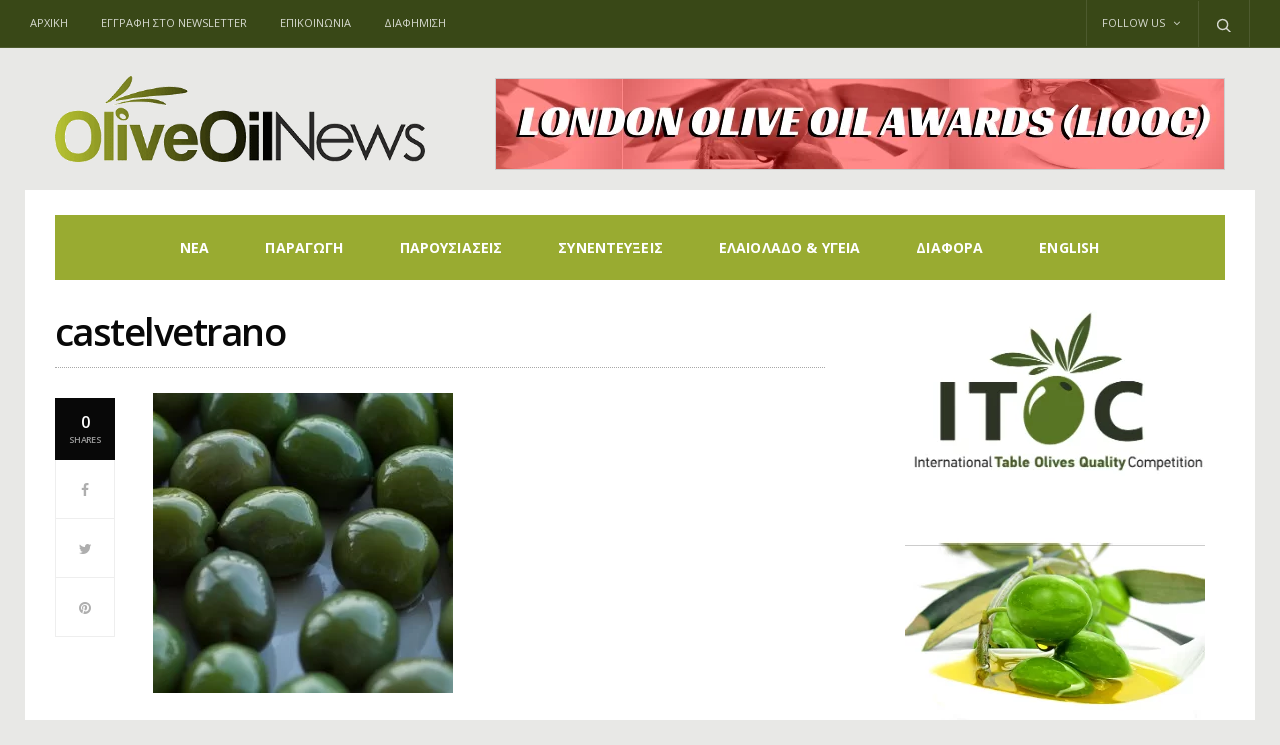

--- FILE ---
content_type: text/html; charset=UTF-8
request_url: https://www.oliveoilnews.gr/5-ways-olive-oil-can-improve-health/castelvetrano/
body_size: 13030
content:
<!doctype html>
<html lang="en-US">
<head>
	<meta charset="UTF-8">
	<meta name="viewport" content="width=device-width, initial-scale=1, maximum-scale=1, user-scalable=1">
	<link rel="profile" href="http://gmpg.org/xfn/11">
	<link rel="pingback" href="https://www.oliveoilnews.gr/xmlrpc.php">
	<link rel="icon" href="https://www.oliveoilnews.gr/wp-content/uploads/2016/09/Untitled-5.png" sizes="32x32" />
<link rel="icon" href="https://www.oliveoilnews.gr/wp-content/uploads/2016/09/Untitled-5.png" sizes="192x192" />
<link rel="apple-touch-icon" href="https://www.oliveoilnews.gr/wp-content/uploads/2016/09/Untitled-5.png" />
<meta name="msapplication-TileImage" content="https://www.oliveoilnews.gr/wp-content/uploads/2016/09/Untitled-5.png" />
	
	
	<meta http-equiv="x-dns-prefetch-control" content="on">
	<link rel="dns-prefetch" href="//fonts.googleapis.com" />
	<link rel="dns-prefetch" href="//fonts.gstatic.com" />
	<link rel="dns-prefetch" href="//0.gravatar.com/" />
	<link rel="dns-prefetch" href="//2.gravatar.com/" />
	<link rel="dns-prefetch" href="//1.gravatar.com/" />
	<meta name='robots' content='index, follow, max-image-preview:large, max-snippet:-1, max-video-preview:-1' />

	<!-- This site is optimized with the Yoast SEO plugin v22.6 - https://yoast.com/wordpress/plugins/seo/ -->
	<title>castelvetrano &#8212; Olive Oil News</title>
	<link rel="canonical" href="https://www.oliveoilnews.gr/5-ways-olive-oil-can-improve-health/castelvetrano/" />
	<meta property="og:locale" content="en_US" />
	<meta property="og:type" content="article" />
	<meta property="og:title" content="castelvetrano &#8212; Olive Oil News" />
	<meta property="og:description" content="with lots of self-portraits embedded" />
	<meta property="og:url" content="https://www.oliveoilnews.gr/5-ways-olive-oil-can-improve-health/castelvetrano/" />
	<meta property="og:site_name" content="Olive Oil News" />
	<meta property="og:image" content="https://www.oliveoilnews.gr/5-ways-olive-oil-can-improve-health/castelvetrano" />
	<meta property="og:image:width" content="1838" />
	<meta property="og:image:height" content="1227" />
	<meta property="og:image:type" content="image/jpeg" />
	<meta name="twitter:card" content="summary_large_image" />
	<script type="application/ld+json" class="yoast-schema-graph">{"@context":"https://schema.org","@graph":[{"@type":"WebPage","@id":"https://www.oliveoilnews.gr/5-ways-olive-oil-can-improve-health/castelvetrano/","url":"https://www.oliveoilnews.gr/5-ways-olive-oil-can-improve-health/castelvetrano/","name":"castelvetrano &#8212; Olive Oil News","isPartOf":{"@id":"https://www.oliveoilnews.gr/#website"},"primaryImageOfPage":{"@id":"https://www.oliveoilnews.gr/5-ways-olive-oil-can-improve-health/castelvetrano/#primaryimage"},"image":{"@id":"https://www.oliveoilnews.gr/5-ways-olive-oil-can-improve-health/castelvetrano/#primaryimage"},"thumbnailUrl":"https://www.oliveoilnews.gr/wp-content/uploads/2016/09/5-ways-olive-oil-can-improve-health.jpg","datePublished":"2016-09-18T13:35:51+00:00","dateModified":"2016-09-18T13:35:51+00:00","breadcrumb":{"@id":"https://www.oliveoilnews.gr/5-ways-olive-oil-can-improve-health/castelvetrano/#breadcrumb"},"inLanguage":"en-US","potentialAction":[{"@type":"ReadAction","target":["https://www.oliveoilnews.gr/5-ways-olive-oil-can-improve-health/castelvetrano/"]}]},{"@type":"ImageObject","inLanguage":"en-US","@id":"https://www.oliveoilnews.gr/5-ways-olive-oil-can-improve-health/castelvetrano/#primaryimage","url":"https://www.oliveoilnews.gr/wp-content/uploads/2016/09/5-ways-olive-oil-can-improve-health.jpg","contentUrl":"https://www.oliveoilnews.gr/wp-content/uploads/2016/09/5-ways-olive-oil-can-improve-health.jpg","width":1838,"height":1227,"caption":"with lots of self-portraits embedded"},{"@type":"BreadcrumbList","@id":"https://www.oliveoilnews.gr/5-ways-olive-oil-can-improve-health/castelvetrano/#breadcrumb","itemListElement":[{"@type":"ListItem","position":1,"name":"Home","item":"https://www.oliveoilnews.gr/"},{"@type":"ListItem","position":2,"name":"5 Ways Olive Oil Can Improve Your Health","item":"https://www.oliveoilnews.gr/5-ways-olive-oil-can-improve-health/"},{"@type":"ListItem","position":3,"name":"castelvetrano"}]},{"@type":"WebSite","@id":"https://www.oliveoilnews.gr/#website","url":"https://www.oliveoilnews.gr/","name":"Olive Oil News","description":"Άλλος ένας ιστότοπος WordPress","publisher":{"@id":"https://www.oliveoilnews.gr/#organization"},"potentialAction":[{"@type":"SearchAction","target":{"@type":"EntryPoint","urlTemplate":"https://www.oliveoilnews.gr/?s={search_term_string}"},"query-input":"required name=search_term_string"}],"inLanguage":"en-US"},{"@type":"Organization","@id":"https://www.oliveoilnews.gr/#organization","name":"Olive Oil News","url":"https://www.oliveoilnews.gr/","logo":{"@type":"ImageObject","inLanguage":"en-US","@id":"https://www.oliveoilnews.gr/#/schema/logo/image/","url":"https://www.oliveoilnews.gr/wp-content/uploads/2016/09/logo-2.png","contentUrl":"https://www.oliveoilnews.gr/wp-content/uploads/2016/09/logo-2.png","width":324,"height":128,"caption":"Olive Oil News"},"image":{"@id":"https://www.oliveoilnews.gr/#/schema/logo/image/"}}]}</script>
	<!-- / Yoast SEO plugin. -->


<link rel='dns-prefetch' href='//cdnjs.cloudflare.com' />
<link rel="alternate" type="application/rss+xml" title="Olive Oil News &raquo; Feed" href="https://www.oliveoilnews.gr/feed/" />
		<meta property="og:title" content="castelvetrano" />
		<meta property="og:type" content="article" />
		<meta property="og:description" content="&lt;p&gt;with lots of self-portraits embedded&lt;/p&gt;
" />
		<meta property="og:image" content="https://www.oliveoilnews.gr/wp-content/uploads/2016/09/5-ways-olive-oil-can-improve-health.jpg" />
		<meta property="og:url" content="https://www.oliveoilnews.gr/5-ways-olive-oil-can-improve-health/castelvetrano/" />
		<script type="text/javascript">
/* <![CDATA[ */
window._wpemojiSettings = {"baseUrl":"https:\/\/s.w.org\/images\/core\/emoji\/15.0.3\/72x72\/","ext":".png","svgUrl":"https:\/\/s.w.org\/images\/core\/emoji\/15.0.3\/svg\/","svgExt":".svg","source":{"concatemoji":"https:\/\/www.oliveoilnews.gr\/wp-includes\/js\/wp-emoji-release.min.js?ver=6.5.7"}};
/*! This file is auto-generated */
!function(i,n){var o,s,e;function c(e){try{var t={supportTests:e,timestamp:(new Date).valueOf()};sessionStorage.setItem(o,JSON.stringify(t))}catch(e){}}function p(e,t,n){e.clearRect(0,0,e.canvas.width,e.canvas.height),e.fillText(t,0,0);var t=new Uint32Array(e.getImageData(0,0,e.canvas.width,e.canvas.height).data),r=(e.clearRect(0,0,e.canvas.width,e.canvas.height),e.fillText(n,0,0),new Uint32Array(e.getImageData(0,0,e.canvas.width,e.canvas.height).data));return t.every(function(e,t){return e===r[t]})}function u(e,t,n){switch(t){case"flag":return n(e,"\ud83c\udff3\ufe0f\u200d\u26a7\ufe0f","\ud83c\udff3\ufe0f\u200b\u26a7\ufe0f")?!1:!n(e,"\ud83c\uddfa\ud83c\uddf3","\ud83c\uddfa\u200b\ud83c\uddf3")&&!n(e,"\ud83c\udff4\udb40\udc67\udb40\udc62\udb40\udc65\udb40\udc6e\udb40\udc67\udb40\udc7f","\ud83c\udff4\u200b\udb40\udc67\u200b\udb40\udc62\u200b\udb40\udc65\u200b\udb40\udc6e\u200b\udb40\udc67\u200b\udb40\udc7f");case"emoji":return!n(e,"\ud83d\udc26\u200d\u2b1b","\ud83d\udc26\u200b\u2b1b")}return!1}function f(e,t,n){var r="undefined"!=typeof WorkerGlobalScope&&self instanceof WorkerGlobalScope?new OffscreenCanvas(300,150):i.createElement("canvas"),a=r.getContext("2d",{willReadFrequently:!0}),o=(a.textBaseline="top",a.font="600 32px Arial",{});return e.forEach(function(e){o[e]=t(a,e,n)}),o}function t(e){var t=i.createElement("script");t.src=e,t.defer=!0,i.head.appendChild(t)}"undefined"!=typeof Promise&&(o="wpEmojiSettingsSupports",s=["flag","emoji"],n.supports={everything:!0,everythingExceptFlag:!0},e=new Promise(function(e){i.addEventListener("DOMContentLoaded",e,{once:!0})}),new Promise(function(t){var n=function(){try{var e=JSON.parse(sessionStorage.getItem(o));if("object"==typeof e&&"number"==typeof e.timestamp&&(new Date).valueOf()<e.timestamp+604800&&"object"==typeof e.supportTests)return e.supportTests}catch(e){}return null}();if(!n){if("undefined"!=typeof Worker&&"undefined"!=typeof OffscreenCanvas&&"undefined"!=typeof URL&&URL.createObjectURL&&"undefined"!=typeof Blob)try{var e="postMessage("+f.toString()+"("+[JSON.stringify(s),u.toString(),p.toString()].join(",")+"));",r=new Blob([e],{type:"text/javascript"}),a=new Worker(URL.createObjectURL(r),{name:"wpTestEmojiSupports"});return void(a.onmessage=function(e){c(n=e.data),a.terminate(),t(n)})}catch(e){}c(n=f(s,u,p))}t(n)}).then(function(e){for(var t in e)n.supports[t]=e[t],n.supports.everything=n.supports.everything&&n.supports[t],"flag"!==t&&(n.supports.everythingExceptFlag=n.supports.everythingExceptFlag&&n.supports[t]);n.supports.everythingExceptFlag=n.supports.everythingExceptFlag&&!n.supports.flag,n.DOMReady=!1,n.readyCallback=function(){n.DOMReady=!0}}).then(function(){return e}).then(function(){var e;n.supports.everything||(n.readyCallback(),(e=n.source||{}).concatemoji?t(e.concatemoji):e.wpemoji&&e.twemoji&&(t(e.twemoji),t(e.wpemoji)))}))}((window,document),window._wpemojiSettings);
/* ]]> */
</script>
<style id='wp-emoji-styles-inline-css' type='text/css'>

	img.wp-smiley, img.emoji {
		display: inline !important;
		border: none !important;
		box-shadow: none !important;
		height: 1em !important;
		width: 1em !important;
		margin: 0 0.07em !important;
		vertical-align: -0.1em !important;
		background: none !important;
		padding: 0 !important;
	}
</style>
<link rel='stylesheet' id='foundation-css' href='https://www.oliveoilnews.gr/wp-content/themes/oliveoilnews/assets/css/foundation.min.css' type='text/css' media='all' />
<link rel='stylesheet' id='fa-css' href='https://www.oliveoilnews.gr/wp-content/themes/oliveoilnews/assets/css/font-awesome.min.css' type='text/css' media='all' />
<link rel='stylesheet' id='thb-app-css' href='https://www.oliveoilnews.gr/wp-content/themes/oliveoilnews/assets/css/app.css' type='text/css' media='all' />
<link rel='stylesheet' id='style-css' href='https://www.oliveoilnews.gr/wp-content/themes/oliveoilnews/style.css' type='text/css' media='all' />
<!--[if lt IE 9]>
<script type="text/javascript" src="https://cdnjs.cloudflare.com/ajax/libs/html5shiv/3.7.3/html5shiv.min.js" id="html5-shiv-js"></script>
<![endif]-->
<script type="text/javascript" src="https://www.oliveoilnews.gr/wp-includes/js/jquery/jquery.min.js?ver=3.7.1" id="jquery-core-js"></script>
<script type="text/javascript" src="https://www.oliveoilnews.gr/wp-includes/js/jquery/jquery-migrate.min.js?ver=3.4.1" id="jquery-migrate-js"></script>
<script></script><link rel="https://api.w.org/" href="https://www.oliveoilnews.gr/wp-json/" /><link rel="alternate" type="application/json" href="https://www.oliveoilnews.gr/wp-json/wp/v2/media/775" /><link rel="EditURI" type="application/rsd+xml" title="RSD" href="https://www.oliveoilnews.gr/xmlrpc.php?rsd" />
<meta name="generator" content="WordPress 6.5.7" />
<link rel='shortlink' href='https://www.oliveoilnews.gr/?p=775' />
<link rel="alternate" type="application/json+oembed" href="https://www.oliveoilnews.gr/wp-json/oembed/1.0/embed?url=https%3A%2F%2Fwww.oliveoilnews.gr%2F5-ways-olive-oil-can-improve-health%2Fcastelvetrano%2F" />
<link rel="alternate" type="text/xml+oembed" href="https://www.oliveoilnews.gr/wp-json/oembed/1.0/embed?url=https%3A%2F%2Fwww.oliveoilnews.gr%2F5-ways-olive-oil-can-improve-health%2Fcastelvetrano%2F&#038;format=xml" />
		<script>
			( function() {
				window.onpageshow = function( event ) {
					// Defined window.wpforms means that a form exists on a page.
					// If so and back/forward button has been clicked,
					// force reload a page to prevent the submit button state stuck.
					if ( typeof window.wpforms !== 'undefined' && event.persisted ) {
						window.location.reload();
					}
				};
			}() );
		</script>
		<link href='https://fonts.googleapis.com/css?family=Open+Sans:200,300,400,500,600,700&subset=latin,latin-ext,greek,greek-ext' rel='stylesheet' type='text/css'><style id='thb-selection' type='text/css'>body { font-family:'Open Sans';color:;}.post .post-content p{font-family:'Open Sans';color:#3a3a3a;font-style:normal;font-variant:normal;font-weight:normal;font-size:16px;}.titlefont, body, h1, h2, h3, h4, h5, h6, blockquote, .subheader, .post-review ul li, .post-review .comment_section p:before, .post-review .post_comment, .subcategory_container ul li a {font-family:'Open Sans';}.subheader {background-color:#394817 !important;}.subheader.dark ul > li .sub-menu,.subheader.light ul > li .sub-menu {background:#3e4e19;}@media only screen and (min-width:48.063em) {.header {}}.header {background-color:#e8e8e6 !important;}@media only screen and (min-width:64.063em) {.header .logo .logoimg {max-height:128px;}}a:hover, .menu-holder ul li.menu-item-mega-parent .thb_mega_menu_holder .thb_mega_menu li.active a,.menu-holder ul li.sfHover > a, .subcategory_container .thb-sibling-categories li a:hover,label small, .more-link, .comment-respond .comment-reply-title small a, .btn.accent, .button.accent, input[type=submit].accent, .btn.accent-transparent, .button.accent-transparent, input[type=submit].accent-transparent, .category_title.search span, .video_playlist .video_play.video-active .post-title h6 {color:#899d14;}ul.point-list li:before, ol.point-list li:before, .post .article-tags .tags-title, .post.post-overlay .post-gallery .counts,.post-review ul li .progress span, .post-review .average, .category-title.style1 .category-header, .widget.widget_topreviews .style1 li .progress, .btn.black:hover, .button.black:hover, input[type=submit].black:hover, .btn.white:hover, .button.white:hover, input[type=submit].white:hover, .btn.accent-transparent:hover, .button.accent-transparent:hover, input[type=submit].accent-transparent:hover, #scroll_totop:hover {background-color:#899d14;}.menu-holder ul li.menu-item-mega-parent .thb_mega_menu_holder, .btn.black:hover, .button.black:hover, input[type=submit].black:hover, .btn.accent, .button.accent, input[type=submit].accent, .btn.white:hover, .button.white:hover, input[type=submit].white:hover, .btn.accent-transparent, .button.accent-transparent, input[type=submit].accent-transparent {border-color:#899d14;}.post .article-tags .tags-title:after {border-left-color:#899d14;}.circle_rating .circle_perc {stroke:#899d14;}.header .quick_search.active .quick_search_icon {fill:#899d14;}.post .post-content p a {border-color:#ceec1e;-moz-box-shadow:inset 0 -5px 0 #ceec1e;-webkit-box-shadow:inset 0 -5px 0 #ceec1e;box-shadow:inset 0 -5px 0 #ceec1e;}.post .post-content p a:hover {background:#ceec1e;}.widget > strong {color:#899d14;border-color:#899d14;}.menu-holder ul.sf-menu > li > a {font-family:'Open Sans';font-weight:400;font-size:14px;letter-spacing:0.05em !important;}.menu-holder ul li .sub-menu li a,.menu-holder ul li.menu-item-mega-parent .thb_mega_menu_holder .thb_mega_menu li > a {font-family:'Open Sans';font-style:normal;font-size:16px;}.mobile-menu li a {font-family:'Open Sans';color:#3a3a3a;font-style:normal;font-size:16px;}.mobile-menu .sub-menu li a {font-family:'Open Sans';color:#3a3a3a;font-style:normal;font-size:16px;}.widget:not(.widget_singlead) {background-color:#f2f2f2 !important;}[role="main"] .widget.widget_categoryslider .slick-nav {background-color:#f2f2f2 !important;}#footer {background-color:#394817 !important;}#footer .widget.widget_categoryslider .slick-nav {background-color:#394817 !important;}#subfooter {background-color:#394817 !important;}@media only screen and (min-width:48.063em) {#subfooter .subfooter-menu-holder .logolink .logoimg {max-height:25px;}}.postid-775 .post-header {background-image:url('https://www.oliveoilnews.gr/wp-content/uploads/2016/09/5-ways-olive-oil-can-improve-health.jpg');-moz-background-size:cover;-o-background-size:cover;-webkit-background-size:cover;background-size:cover;}body {background:#E8E8E6;}.menu-holder.style1 {background:#99AB31;border-bottom:0; margin-top:25px;} .menu-holder ul {display:table; margin:0 auto;}.menu-holder ul li {display:inline-block;padding:20px 13px;}aside.post-bottom-meta, .subheader.fixed .logoimg {display:none;}.post .single_category_title.boxed-link{background:#E5850A;}.menu-holder ul.sf-menu > li > a { font-family:'Open Sans';font-weight:700;font-size:14px;letter-spacing:0.01em !important;color:#fff;}.post-content-container.pages {padding-left:0;}[class^="tag-link"] {display:inline-block;border:1px solid #899D14;color:#000;font-size:10px !important;padding:8px 10px 7px;text-transform:uppercase;margin:0 3px 3px 0;line-height:1;font-weight:600;border-radius:4px;}h4.related-title{background:#99AB31;border-bottom:0; color:#fff; padding:16px 12px 7px;} a.mobile-toggle, a.quick_toggle{color:#000!important;}ul.wp-tag-cloud li a {background:#000; color:#fff; padding:4px 9px; border-radius:2px; margin-bottom:5px;}ul.wp-tag-cloud li {margin:3px;}ul.wp-tag-cloud li a:hover {background:#899D14; color:#fff;}@media only screen and (min-width:768px) and (max-width:1241px) {.menu-holder ul li {display:inline-block;padding:20px 6px;}.menu-holder ul.sf-menu > li > a {font-size:12px;letter-spacing:-0.01em !important;}}@media only screen and(max-width:1025px) {svg.quick_search_icon path {fill:#000 !important;}}@media only screen and (min-width:48.063em) {.post.post-overlay.max-height { max-height:800px!important;}}#about2-video .about2-video-container {min-height:535px;width:300px;padding-bottom:20px;position:relative;overflow:hidden;cursor:pointer;}#about2-video video {width:100%;background-size:cover;position:absolute;top:0;left:0;}</style><meta name="generator" content="Powered by WPBakery Page Builder - drag and drop page builder for WordPress."/>
<!-- Google tag (gtag.js) -->
<script async src="https://www.googletagmanager.com/gtag/js?id=G-E7WMHC6TB5"></script>
<script>
  window.dataLayer = window.dataLayer || [];
  function gtag(){dataLayer.push(arguments);}
  gtag('js', new Date());

  gtag('config', 'G-E7WMHC6TB5');
</script><link rel="icon" href="https://www.oliveoilnews.gr/wp-content/uploads/2016/09/Untitled-5.png" sizes="32x32" />
<link rel="icon" href="https://www.oliveoilnews.gr/wp-content/uploads/2016/09/Untitled-5.png" sizes="192x192" />
<link rel="apple-touch-icon" href="https://www.oliveoilnews.gr/wp-content/uploads/2016/09/Untitled-5.png" />
<meta name="msapplication-TileImage" content="https://www.oliveoilnews.gr/wp-content/uploads/2016/09/Untitled-5.png" />
<noscript><style> .wpb_animate_when_almost_visible { opacity: 1; }</style></noscript></head>
<body class="attachment attachment-template-default single single-attachment postid-775 attachmentid-775 attachment-jpeg wpb-js-composer js-comp-ver-7.6 vc_responsive" data-themeurl="https://www.oliveoilnews.gr/wp-content/themes/oliveoilnews">
<div id="wrapper" class="open">
	
	<!-- Start Mobile Menu -->
			<nav id="mobile-menu">
			<div class="custom_scroll" id="menu-scroll">
				<div>
										  <ul id="menu-navigation" class="mobile-menu"><li id="menu-item-390" class=" menu-item menu-item-type-taxonomy menu-item-object-category menu-item-390 menu-item-category-1"><a href="https://www.oliveoilnews.gr/category/nea/">NEA</a></li>
<li id="menu-item-394" class=" menu-item menu-item-type-taxonomy menu-item-object-category menu-item-394 menu-item-category-254"><a href="https://www.oliveoilnews.gr/category/paragogi/">ΠΑΡΑΓΩΓΗ</a></li>
<li id="menu-item-395" class=" menu-item menu-item-type-taxonomy menu-item-object-category menu-item-395 menu-item-category-255"><a href="https://www.oliveoilnews.gr/category/parousiasis/">ΠΑΡΟΥΣΙΑΣΕΙΣ</a></li>
<li id="menu-item-396" class=" menu-item menu-item-type-taxonomy menu-item-object-category menu-item-396 menu-item-category-256"><a href="https://www.oliveoilnews.gr/category/synentefxis/">ΣΥΝΕΝΤΕΥΞΕΙΣ</a></li>
<li id="menu-item-393" class=" menu-item menu-item-type-taxonomy menu-item-object-category menu-item-393 menu-item-category-258"><a href="https://www.oliveoilnews.gr/category/eleolado-ygia/">ΕΛΑΙΟΛΑΔΟ &#038; ΥΓΕΙΑ</a></li>
<li id="menu-item-391" class=" menu-item menu-item-type-taxonomy menu-item-object-category menu-item-391 menu-item-category-257"><a href="https://www.oliveoilnews.gr/category/diafora/">ΔΙΑΦΟΡΑ</a></li>
<li id="menu-item-392" class=" menu-item menu-item-type-taxonomy menu-item-object-category menu-item-392 menu-item-category-253"><a href="https://www.oliveoilnews.gr/category/english/">ENGLISH</a></li>
</ul>										<div class="social-links">
								<a href="https://www.facebook.com/groups/1734874846763121/?fref=nf" class="facebook icon-1x" target="_blank"><i class="fa fa-facebook"></i></a>
				<a href="https://twitter.com/OliveOil_News" class="twitter icon-1x" target="_blank"><i class="fa fa-twitter"></i></a>
			<a href="https://www.linkedin.com/company/olive-oil-news-gr?trk=biz-companies-cym" class="linkedin icon-1x" target="_blank"><i class="fa fa-linkedin"></i></a>
										<a href="https://www.youtube.com/user/Eleotechnia" class="youtube icon-1x" target="_blank"><i class="fa fa-youtube"></i></a>
										</div>
					<div class="menu-footer">
											</div>
				</div>
			</div>
		</nav>
		<!-- End Mobile Menu -->
	
	<!-- Start Content Container -->
	<section id="content-container">
		<!-- Start Content Click Capture -->
		<div class="click-capture"></div>
		<!-- End Content Click Capture -->
		<!-- Start Fixed Header -->
<div class="subheader fixed show-for-large-up dark">
			<div class="row full-width-row">
			<div class="medium-8 columns logo">
				<div>
										<a href="https://www.oliveoilnews.gr/" class="logolink">
						<img src="https://www.oliveoilnews.gr/wp-content/uploads/2016/09/logo33.png" class="logoimg" alt="Olive Oil News"/>
					</a>
					<span class="page-title">castelvetrano</span>
				</div>
			</div>
			<div class="medium-4 columns">
				 		<aside class="share-article-vertical hide-on-print ">
		<h6>0<span>Shares</span></h6>

				<a href="http://www.facebook.com/sharer.php?u=https%3A%2F%2Fwww.oliveoilnews.gr%2F5-ways-olive-oil-can-improve-health%2Fcastelvetrano%2F" class="facebook social"><i class="fa fa-facebook"></i><span>0</span></a>
						<a href="https://twitter.com/intent/tweet?text=castelvetrano&url=https%3A%2F%2Fwww.oliveoilnews.gr%2F5-ways-olive-oil-can-improve-health%2Fcastelvetrano%2F&via=anteksiler" class="twitter social "><i class="fa fa-twitter"></i><span>0</span></a>
								<a href="http://pinterest.com/pin/create/link/?url=https://www.oliveoilnews.gr/5-ways-olive-oil-can-improve-health/castelvetrano/&amp;media=https://www.oliveoilnews.gr/wp-content/uploads/2016/09/5-ways-olive-oil-can-improve-health.jpg" class="pinterest social" nopin="nopin" data-pin-no-hover="true"><i class="fa fa-pinterest"></i><span>0</span></a>
			</aside>
				</div>
		</div>
	</div>
<!-- End Fixed Header -->
<!-- Start Sub Header -->
<div class="subheader show-for-large-up dark ">
	<div class="row full-width-row">
		<div class="small-12 medium-6 large-7 columns">
			<nav class="subheader-menu">
				<ul id="menu-top-menu" class="sf-menu"><li id="menu-item-384" class="menu-item menu-item-type-post_type menu-item-object-page menu-item-home menu-item-384"><a href="https://www.oliveoilnews.gr/">ΑΡΧΙΚΗ</a></li>
<li id="menu-item-383" class="menu-item menu-item-type-post_type menu-item-object-page menu-item-383"><a href="https://www.oliveoilnews.gr/newsletter/">ΕΓΓΡΑΦΗ ΣΤΟ NEWSLETTER</a></li>
<li id="menu-item-382" class="menu-item menu-item-type-post_type menu-item-object-page menu-item-382"><a href="https://www.oliveoilnews.gr/epikinonia/">EΠΙΚΟΙΝΩΝΙΑ</a></li>
<li id="menu-item-381" class="menu-item menu-item-type-post_type menu-item-object-page menu-item-381"><a href="https://www.oliveoilnews.gr/diafimisi/">ΔΙΑΦΗΜΙΣΗ</a></li>
</ul>			</nav>
		</div>
		<div class="small-12 medium-6 large-5 columns text-right">
			<ul class="sf-menu right-menu">
					<li class="menu-item-has-children">
		<a href="#">Follow Us <i class="fa fa-angle-down"></i></a>
		<ul class="sub-menu">
						<li><a href="https://www.facebook.com/groups/1734874846763121/?fref=nf" class="facebook icon-1x" target="_blank"><i class="fa fa-facebook"></i> Facebook</a></li>
												<li><a href="https://twitter.com/OliveOil_News" class="twitter icon-1x" target="_blank"><i class="fa fa-twitter"></i> Twitter</a></li>
									<li><a href="https://www.linkedin.com/company/olive-oil-news-gr?trk=biz-companies-cym" class="linkedin icon-1x" target="_blank"><i class="fa fa-linkedin"></i> Linkedin</a></li>
																														<li><a href="https://www.youtube.com/user/Eleotechnia" class="youtube icon-1x" target="_blank"><i class="fa fa-youtube"></i> Youtube</a></li>
														</ul>
	</li>
									<li>	<div class="quick_search">
		<a href="#" class="quick_toggle"></a>
		<svg version="1.1" class="quick_search_icon" xmlns="http://www.w3.org/2000/svg" xmlns:xlink="http://www.w3.org/1999/xlink" x="0px" y="0px" width="20px" height="20px" viewBox="0 -1 20 18" xml:space="preserve">
			<path d="M18.96,16.896l-4.973-4.926c1.02-1.255,1.633-2.846,1.633-4.578c0-4.035-3.312-7.317-7.385-7.317S0.849,3.358,0.849,7.393
				c0,4.033,3.313,7.316,7.386,7.316c1.66,0,3.188-0.552,4.422-1.471l4.998,4.95c0.181,0.179,0.416,0.268,0.652,0.268
				c0.235,0,0.472-0.089,0.652-0.268C19.32,17.832,19.32,17.253,18.96,16.896z M2.693,7.393c0-3.027,2.485-5.489,5.542-5.489
				c3.054,0,5.541,2.462,5.541,5.489c0,3.026-2.486,5.489-5.541,5.489C5.179,12.882,2.693,10.419,2.693,7.393z"/>
		</svg>
		<!-- Start SearchForm -->
<form method="get" class="searchform" role="search" action="https://www.oliveoilnews.gr/">
    <fieldset>
    	<input name="s" type="text" placeholder="Search" class="s">
    	<input type="submit" value="Search">
    </fieldset>
</form>
<!-- End SearchForm -->	</div>

</li>			</ul>
		</div>
	</div>
</div>
<!-- End Sub Header -->
<!-- Start Header -->
<header class="header style1  dark" role="banner">
	<div class="row">
		<div class="small-2 columns text-left mobile-icon-holder">
			<div>
				<a href="#" data-target="open-menu" class="mobile-toggle"><i class="fa fa-bars"></i></a>
			</div>
		</div>
		<div class="small-8 large-4 columns logo">
			<div>
								<a href="https://www.oliveoilnews.gr/" class="logolink">
					<img src="https://www.oliveoilnews.gr/wp-content/uploads/2016/09/LOGO5.png" class="logoimg" alt="Olive Oil News"/>
				</a>
			</div>
		</div>
		<div class="large-8 columns thb-a">
			<a href="http://www.londonoliveoil.com/" target="_blank"><img src="https://www.oliveoilnews.gr/wp-content/uploads/2020/03/Olive-Oil-News_7.png" style="border:1px solid #ccc; margin-top:10px;"/></a>		</div>
		<div class="small-2 columns text-right mobile-share-holder">
			<div>
				<div class="quick_search">
		<a href="#" class="quick_toggle"></a>
		<svg version="1.1" class="quick_search_icon" xmlns="http://www.w3.org/2000/svg" xmlns:xlink="http://www.w3.org/1999/xlink" x="0px" y="0px" width="20px" height="20px" viewBox="0 -1 20 18" xml:space="preserve">
			<path d="M18.96,16.896l-4.973-4.926c1.02-1.255,1.633-2.846,1.633-4.578c0-4.035-3.312-7.317-7.385-7.317S0.849,3.358,0.849,7.393
				c0,4.033,3.313,7.316,7.386,7.316c1.66,0,3.188-0.552,4.422-1.471l4.998,4.95c0.181,0.179,0.416,0.268,0.652,0.268
				c0.235,0,0.472-0.089,0.652-0.268C19.32,17.832,19.32,17.253,18.96,16.896z M2.693,7.393c0-3.027,2.485-5.489,5.542-5.489
				c3.054,0,5.541,2.462,5.541,5.489c0,3.026-2.486,5.489-5.541,5.489C5.179,12.882,2.693,10.419,2.693,7.393z"/>
		</svg>
		<!-- Start SearchForm -->
<form method="get" class="searchform" role="search" action="https://www.oliveoilnews.gr/">
    <fieldset>
    	<input name="s" type="text" placeholder="Search" class="s">
    	<input type="submit" value="Search">
    </fieldset>
</form>
<!-- End SearchForm -->	</div>

			</div>
		</div>
	</div>
</header>
<!-- End Header -->
<div id="navholder">
	<div class="row">
		<div class="small-12 columns">
			<nav class="menu-holder style1" id="menu_width">
								  <ul id="menu-navigation-1" class="sf-menu style1"><li class="menu-item menu-item-type-taxonomy menu-item-object-category menu-item-390 menu-item-category-1"><a href="https://www.oliveoilnews.gr/category/nea/">NEA</a></li>
<li class="menu-item menu-item-type-taxonomy menu-item-object-category menu-item-394 menu-item-category-254"><a href="https://www.oliveoilnews.gr/category/paragogi/">ΠΑΡΑΓΩΓΗ</a></li>
<li class="menu-item menu-item-type-taxonomy menu-item-object-category menu-item-395 menu-item-category-255"><a href="https://www.oliveoilnews.gr/category/parousiasis/">ΠΑΡΟΥΣΙΑΣΕΙΣ</a></li>
<li class="menu-item menu-item-type-taxonomy menu-item-object-category menu-item-396 menu-item-category-256"><a href="https://www.oliveoilnews.gr/category/synentefxis/">ΣΥΝΕΝΤΕΥΞΕΙΣ</a></li>
<li class="menu-item menu-item-type-taxonomy menu-item-object-category menu-item-393 menu-item-category-258"><a href="https://www.oliveoilnews.gr/category/eleolado-ygia/">ΕΛΑΙΟΛΑΔΟ &#038; ΥΓΕΙΑ</a></li>
<li class="menu-item menu-item-type-taxonomy menu-item-object-category menu-item-391 menu-item-category-257"><a href="https://www.oliveoilnews.gr/category/diafora/">ΔΙΑΦΟΡΑ</a></li>
<li class="menu-item menu-item-type-taxonomy menu-item-object-category menu-item-392 menu-item-category-253"><a href="https://www.oliveoilnews.gr/category/english/">ENGLISH</a></li>
</ul>								
			</nav>
		</div>
	</div>
</div>		
		<div role="main" class=""><div class="row top-padding">
	<div class="small-12 medium-8 columns">
				  <article itemscope itemtype="http://schema.org/Article" class="post blog-post post-775 attachment type-attachment status-inherit hentry" id="post-775" role="article">
		  	<header class="post-title entry-header">
		  				  		<h1 class="entry-title" itemprop="name headline">castelvetrano</h1>		  			<aside class="post-bottom-meta">
					<strong rel="author" itemprop="author"><a href="https://www.oliveoilnews.gr/author/digitalbox/" title="Posts by digitalbox" rel="author">digitalbox</a></strong>
				<time class="time" datetime="2016-09-18T16:35:51+03:00" itemprop="datePublished" content="2016-09-18T16:35:51+03:00">18 September 2016</time>
				<span class="shares"><svg version="1.1" class="share_icon" xmlns="http://www.w3.org/2000/svg" xmlns:xlink="http://www.w3.org/1999/xlink" x="0px" y="0px"
			 width="16.156px" height="9.113px" viewBox="0 0 16.156 9.113" enable-background="new 0 0 16.156 9.113" xml:space="preserve">
				<path d="M10.388,1.813c1.2,0.771,2.867,1.845,3.987,2.57c-1.113,0.777-2.785,1.938-3.984,2.761
					c-0.002-0.234-0.004-0.476-0.005-0.709l-0.005-0.827L9.568,5.458L9.293,5.407C8.837,5.318,8.351,5.272,7.85,5.272
					c-0.915,0-1.912,0.15-2.964,0.446C4.027,5.962,3.136,6.306,2.24,6.74c0.914-1.09,2.095-1.995,3.369-2.576
					c1.039-0.475,2.145-0.739,3.379-0.81l0.453-0.025l0.941-0.053l0.003-0.943C10.387,2.162,10.387,1.986,10.388,1.813 M9.402,0
					c-0.01,0-0.017,2.33-0.017,2.33L8.933,2.355C7.576,2.433,6.346,2.728,5.193,3.254C3.629,3.968,2.19,5.125,1.146,6.509
					C0.558,7.289-0.099,9.006,0.242,9.006c0.033,0,0.076-0.017,0.129-0.052c1.595-1.053,3.248-1.838,4.787-2.273
					C6.124,6.41,7.023,6.273,7.85,6.273c0.438,0,0.856,0.038,1.251,0.115l0.284,0.053c0,0,0.016,2.555,0.037,2.555
					c0.092,0,6.733-4.626,6.733-4.644C16.156,4.336,9.434,0,9.402,0L9.402,0z"/>
		</svg>0</span>
						<span class="comment">
			<a href="https://www.oliveoilnews.gr/5-ways-olive-oil-can-improve-health/castelvetrano/#respond" title="castelvetrano">
				<svg version="1.1" class="comment_icon" xmlns="http://www.w3.org/2000/svg" xmlns:xlink="http://www.w3.org/1999/xlink" x="0px" y="0px"
			 width="12px" height="13px" viewBox="0 0 12 13" enable-background="new 0 0 12 13" xml:space="preserve">
					<path d="M11.531,0H0.424c-0.23,0-0.419,0.183-0.419,0.407L0.002,8.675c0,0.402-0.097,1.17,1,1.17H3.99v2.367
						c0,0.162,0.057,0.393,0.043,0.752c0.063,0.039,0.105,0.039,0.168,0.039c0.105,0,0.21-0.039,0.294-0.123L7.18,9.845h3.975
						c0.231,0,0.798-0.092,0.798-0.791l-0.002-8.647C11.951,0.183,11.761,0,11.531,0z M11.155,9.054H7.18
						c-0.104,0-0.315,0.119-0.399,0.199l-2.16,2.367V9.75c0-0.225,0.02-0.695-0.631-0.695H0.8l0.044-8.241h10.267L11.155,9.054z"/>
			</svg> 0			</a>
		</span>
					</aside>
			  	</header>
		  			  	<div class="share-container">
			  	 		<aside class="share-article-vertical hide-on-print fixed-me hide-for-small">
		<h6>0<span>Shares</span></h6>

				<a href="http://www.facebook.com/sharer.php?u=https%3A%2F%2Fwww.oliveoilnews.gr%2F5-ways-olive-oil-can-improve-health%2Fcastelvetrano%2F" class="facebook social"><i class="fa fa-facebook"></i><span>0</span></a>
						<a href="https://twitter.com/intent/tweet?text=castelvetrano&url=https%3A%2F%2Fwww.oliveoilnews.gr%2F5-ways-olive-oil-can-improve-health%2Fcastelvetrano%2F&via=anteksiler" class="twitter social "><i class="fa fa-twitter"></i><span>0</span></a>
								<a href="http://pinterest.com/pin/create/link/?url=https://www.oliveoilnews.gr/5-ways-olive-oil-can-improve-health/castelvetrano/&amp;media=https://www.oliveoilnews.gr/wp-content/uploads/2016/09/5-ways-olive-oil-can-improve-health.jpg" class="pinterest social" nopin="nopin" data-pin-no-hover="true"><i class="fa fa-pinterest"></i><span>0</span></a>
			</aside>
					  <div class="post-content-container">
						<div class="post-content entry-content cf">
											    	<p class="attachment"><a rel="mfp" href='https://www.oliveoilnews.gr/wp-content/uploads/2016/09/5-ways-olive-oil-can-improve-health.jpg'><img fetchpriority="high" decoding="async" width="300" height="300" src="https://www.oliveoilnews.gr/wp-content/uploads/2016/09/5-ways-olive-oil-can-improve-health-300x300.jpg" class="attachment-medium size-medium" alt="" srcset="https://www.oliveoilnews.gr/wp-content/uploads/2016/09/5-ways-olive-oil-can-improve-health-300x300.jpg 300w, https://www.oliveoilnews.gr/wp-content/uploads/2016/09/5-ways-olive-oil-can-improve-health-150x150.jpg 150w" sizes="(max-width: 300px) 100vw, 300px" /></a></p>
				    	
						</div>
					</div>
				</div>
								
		  </article>
		
	</div>
	<aside class="sidebar small-12 medium-4 columns equal" role="complementary">
	<div class="sidebar_inner ">
		<div id="thb_singlead_widget-7" class="widget cf widget_singlead"><a href="http://www.londonoliveoil.com/book-your-participation-in-london-oliveoil-awards/" target="_blank"><img src="https://www.oliveoilnews.gr/wp-content/uploads/2020/03/Olive-Oil-News_6.png" alt="Εξαγωγές Ελαιολάδου"></a>
<hr/>
<a href="http://www.londonolive.com/book-your-participation/" target="_blank"><img src="https://www.oliveoilnews.gr/wp-content/uploads/2020/03/Olive-Oil-News_5.png" alt=""></a></div><div id="tag_cloud-2" class="widget cf widget_tag_cloud"><strong>TAGS</strong><div class="tagcloud"><ul class='wp-tag-cloud' role='list'>
	<li><a href="https://www.oliveoilnews.gr/tag/olive-oil/" class="tag-cloud-link tag-link-318 tag-link-position-1" style="font-size: 10px;">OLIVE OIL</a></li>
	<li><a href="https://www.oliveoilnews.gr/tag/dakoktonia/" class="tag-cloud-link tag-link-281 tag-link-position-2" style="font-size: 10px;">ΔΑΚΟΚΤΟΝΙΑ</a></li>
	<li><a href="https://www.oliveoilnews.gr/tag/dakos/" class="tag-cloud-link tag-link-336 tag-link-position-3" style="font-size: 10px;">ΔΑΚΟΣ</a></li>
	<li><a href="https://www.oliveoilnews.gr/tag/diethni-vravia/" class="tag-cloud-link tag-link-351 tag-link-position-4" style="font-size: 10px;">ΔΙΕΘΝΗ ΒΡΑΒΕΙΑ</a></li>
	<li><a href="https://www.oliveoilnews.gr/tag/eleokalliergia/" class="tag-cloud-link tag-link-344 tag-link-position-5" style="font-size: 10px;">ΕΛΑΙΟΚΑΛΛΙΕΡΓΕΙΑ</a></li>
	<li><a href="https://www.oliveoilnews.gr/tag/eleokalliergites/" class="tag-cloud-link tag-link-337 tag-link-position-6" style="font-size: 10px;">ΕΛΑΙΟΚΑΛΛΙΕΡΓΗΤΕΣ</a></li>
	<li><a href="https://www.oliveoilnews.gr/tag/eleokarpos/" class="tag-cloud-link tag-link-564 tag-link-position-7" style="font-size: 10px;">ΕΛΑΙΟΚΑΡΠΟΣ</a></li>
	<li><a href="https://www.oliveoilnews.gr/tag/eleokomia/" class="tag-cloud-link tag-link-703 tag-link-position-8" style="font-size: 10px;">ΕΛΑΙΟΚΟΜΙΑ</a></li>
	<li><a href="https://www.oliveoilnews.gr/tag/eleolada/" class="tag-cloud-link tag-link-414 tag-link-position-9" style="font-size: 10px;">ΕΛΑΙΟΛΑΔΑ</a></li>
	<li><a href="https://www.oliveoilnews.gr/tag/eleoparagogi/" class="tag-cloud-link tag-link-598 tag-link-position-10" style="font-size: 10px;">ΕΛΑΙΟΠΑΡΑΓΩΓΟΙ</a></li>
	<li><a href="https://www.oliveoilnews.gr/tag/eleotrivia/" class="tag-cloud-link tag-link-375 tag-link-position-11" style="font-size: 10px;">ΕΛΑΙΟΤΡΙΒΕΙΑ</a></li>
	<li><a href="https://www.oliveoilnews.gr/tag/eleotrivio/" class="tag-cloud-link tag-link-418 tag-link-position-12" style="font-size: 10px;">ΕΛΑΙΟΤΡΙΒΕΙΟ</a></li>
	<li><a href="https://www.oliveoilnews.gr/tag/eleonas/" class="tag-cloud-link tag-link-673 tag-link-position-13" style="font-size: 10px;">ΕΛΑΙΩΝΑΣ</a></li>
	<li><a href="https://www.oliveoilnews.gr/tag/eleones/" class="tag-cloud-link tag-link-345 tag-link-position-14" style="font-size: 10px;">ΕΛΑΙΩΝΕΣ</a></li>
	<li><a href="https://www.oliveoilnews.gr/tag/elia/" class="tag-cloud-link tag-link-435 tag-link-position-15" style="font-size: 10px;">ΕΛΙΑ</a></li>
	<li><a href="https://www.oliveoilnews.gr/tag/elies/" class="tag-cloud-link tag-link-429 tag-link-position-16" style="font-size: 10px;">ΕΛΙΕΣ</a></li>
	<li><a href="https://www.oliveoilnews.gr/tag/ellada/" class="tag-cloud-link tag-link-288 tag-link-position-17" style="font-size: 10px;">ΕΛΛΑΔΑ</a></li>
	<li><a href="https://www.oliveoilnews.gr/tag/elliniko-eleolado/" class="tag-cloud-link tag-link-427 tag-link-position-18" style="font-size: 10px;">ΕΛΛΗΝΙΚΟ ΕΛΑΙΟΛΑΔΟ</a></li>
	<li><a href="https://www.oliveoilnews.gr/tag/exeretiko-partheno-eleolado/" class="tag-cloud-link tag-link-460 tag-link-position-19" style="font-size: 10px;">ΕΞΑΙΡΕΤΙΚΟ ΠΑΡΘΕΝΟ ΕΛΑΙΟΛΑΔΟ</a></li>
	<li><a href="https://www.oliveoilnews.gr/tag/epitrapezia-elia/" class="tag-cloud-link tag-link-618 tag-link-position-20" style="font-size: 10px;">ΕΠΙΤΡΑΠΕΖΙΑ ΕΛΙΑ</a></li>
	<li><a href="https://www.oliveoilnews.gr/tag/epitrapezies-elies/" class="tag-cloud-link tag-link-278 tag-link-position-21" style="font-size: 10px;">ΕΠΙΤΡΑΠΕΖΙΕΣ ΕΛΙΕΣ</a></li>
	<li><a href="https://www.oliveoilnews.gr/tag/erevna/" class="tag-cloud-link tag-link-577 tag-link-position-22" style="font-size: 10px;">ΕΡΕΥΝΑ</a></li>
	<li><a href="https://www.oliveoilnews.gr/tag/efropaiki-enosi/" class="tag-cloud-link tag-link-519 tag-link-position-23" style="font-size: 10px;">ΕΥΡΩΠΑΪΚΗ ΕΝΩΣΗ</a></li>
	<li><a href="https://www.oliveoilnews.gr/tag/efropi/" class="tag-cloud-link tag-link-670 tag-link-position-24" style="font-size: 10px;">ΕΥΡΩΠΗ</a></li>
	<li><a href="https://www.oliveoilnews.gr/tag/ispania/" class="tag-cloud-link tag-link-461 tag-link-position-25" style="font-size: 10px;">ΙΣΠΑΝΙΑ</a></li>
	<li><a href="https://www.oliveoilnews.gr/tag/kenotomia/" class="tag-cloud-link tag-link-425 tag-link-position-26" style="font-size: 10px;">ΚΑΙΝΟΤΟΜΙΑ</a></li>
	<li><a href="https://www.oliveoilnews.gr/tag/kalamata/" class="tag-cloud-link tag-link-322 tag-link-position-27" style="font-size: 10px;">ΚΑΛΑΜΑΤΑ</a></li>
	<li><a href="https://www.oliveoilnews.gr/tag/ladi/" class="tag-cloud-link tag-link-374 tag-link-position-28" style="font-size: 10px;">ΛΑΔΙ</a></li>
	<li><a href="https://www.oliveoilnews.gr/tag/paragogi-eleoladou/" class="tag-cloud-link tag-link-386 tag-link-position-29" style="font-size: 10px;">ΠΑΡΑΓΩΓΗ ΕΛΑΙΟΛΑΔΟΥ</a></li>
	<li><a href="https://www.oliveoilnews.gr/tag/partheno-eleolado/" class="tag-cloud-link tag-link-275 tag-link-position-30" style="font-size: 10px;">ΠΑΡΘΕΝΟ ΕΛΑΙΟΛΑΔΟ</a></li>
	<li><a href="https://www.oliveoilnews.gr/tag/piotita-eleoladou/" class="tag-cloud-link tag-link-527 tag-link-position-31" style="font-size: 10px;">ΠΟΙΟΤΗΤΑ ΕΛΑΙΟΛΑΔΟΥ</a></li>
	<li><a href="https://www.oliveoilnews.gr/tag/sygkomidi/" class="tag-cloud-link tag-link-452 tag-link-position-32" style="font-size: 10px;">ΣΥΓΚΟΜΙΔΗ</a></li>
	<li><a href="https://www.oliveoilnews.gr/tag/syneterismos/" class="tag-cloud-link tag-link-547 tag-link-position-33" style="font-size: 10px;">ΣΥΝΕΤΑΙΡΙΣΜΟΣ</a></li>
	<li><a href="https://www.oliveoilnews.gr/tag/times/" class="tag-cloud-link tag-link-487 tag-link-position-34" style="font-size: 10px;">ΤΙΜΕΣ</a></li>
	<li><a href="https://www.oliveoilnews.gr/tag/times-paragogoy/" class="tag-cloud-link tag-link-814 tag-link-position-35" style="font-size: 10px;">ΤΙΜΕΣ ΠΑΡΑΓΩΓΟΥ</a></li>
	<li><a href="https://www.oliveoilnews.gr/tag/tourkia/" class="tag-cloud-link tag-link-481 tag-link-position-36" style="font-size: 10px;">ΤΟΥΡΚΙΑ</a></li>
	<li><a href="https://www.oliveoilnews.gr/tag/typopiisi/" class="tag-cloud-link tag-link-353 tag-link-position-37" style="font-size: 10px;">ΤΥΠΟΠΟΙΗΣΗ</a></li>
	<li><a href="https://www.oliveoilnews.gr/tag/chalkidiki/" class="tag-cloud-link tag-link-588 tag-link-position-38" style="font-size: 10px;">ΧΑΛΚΙΔΙΚΗ</a></li>
	<li><a href="https://www.oliveoilnews.gr/tag/diatrofi/" class="tag-cloud-link tag-link-268 tag-link-position-39" style="font-size: 10px;">διατροφή</a></li>
	<li><a href="https://www.oliveoilnews.gr/tag/eleolado/" class="tag-cloud-link tag-link-261 tag-link-position-40" style="font-size: 10px;">ελαιόλαδο</a></li>
	<li><a href="https://www.oliveoilnews.gr/tag/exagoges/" class="tag-cloud-link tag-link-263 tag-link-position-41" style="font-size: 10px;">εξαγωγές</a></li>
	<li><a href="https://www.oliveoilnews.gr/tag/italia/" class="tag-cloud-link tag-link-260 tag-link-position-42" style="font-size: 10px;">ιταλία</a></li>
	<li><a href="https://www.oliveoilnews.gr/tag/katanalosi/" class="tag-cloud-link tag-link-264 tag-link-position-43" style="font-size: 10px;">κατανάλωση</a></li>
	<li><a href="https://www.oliveoilnews.gr/tag/kriti/" class="tag-cloud-link tag-link-262 tag-link-position-44" style="font-size: 10px;">κρήτη</a></li>
	<li><a href="https://www.oliveoilnews.gr/tag/paragogi/" class="tag-cloud-link tag-link-271 tag-link-position-45" style="font-size: 10px;">παραγωγοί</a></li>
</ul>
</div>
</div>	</div>
</aside></div>
<div class="row">
	<div class="small-12 columns">
		<!-- Start Related Posts -->
<aside class="related-posts cf hide-on-print">
	<h4 class="related-title">Τελευταία Άρθρα</h4>
	<div class="row">
      <div class="small-6 medium-6 large-3 columns">
    	<article itemscope itemtype="http://schema.org/Article" class="post style1 solo post-2156 type-post status-publish format-standard has-post-thumbnail hentry category-paragogi tag-dokimes tag-xirasia" role="article">
		<figure class="post-gallery">
		<a href="https://www.oliveoilnews.gr/oi-germanoi-amfisvitoyn-tin-poiotita-toy-elaioladoy/" rel="bookmark" title="Οι Γερμανοί αμφισβητούν την ποιότητα του ελαιολάδου">
			<img width="570" height="300" src="https://www.oliveoilnews.gr/wp-content/uploads/2024/04/oi-germanoi-amfisvitoyn-tin-poiotita-toy-elaioladoy-570x300.jpg" class="attachment-goodlife-latest-short size-goodlife-latest-short wp-post-image" alt="" itemprop="image" decoding="async" loading="lazy" />					</a>
	</figure>
		<aside class="post-category"><a href="https://www.oliveoilnews.gr/category/paragogi/" class="single_category_title category-link-254" title="ΠΑΡΑΓΩΓΗ">ΠΑΡΑΓΩΓΗ</a></aside>
	<header class="post-title entry-header">
		<h6 class="entry-title" itemprop="name headline"><a href="https://www.oliveoilnews.gr/oi-germanoi-amfisvitoyn-tin-poiotita-toy-elaioladoy/" title="Οι Γερμανοί αμφισβητούν την ποιότητα του ελαιολάδου">Οι Γερμανοί αμφισβητούν την ποιότητα του ελαιολάδου</a></h6>	</header>
		<aside class="post-bottom-meta">
				<time class="time hide" datetime="2024-04-15T11:28:50+03:00" itemprop="datePublished" content="2024-04-15T11:28:50+03:00">15 April 2024</time>
							</aside>
	</article>    </div>
      <div class="small-6 medium-6 large-3 columns">
    	<article itemscope itemtype="http://schema.org/Article" class="post style1 solo post-2152 type-post status-publish format-standard has-post-thumbnail hentry category-nea tag-elliniko-eleolado tag-metafora-technognosias tag-tmima-geoponias-ellinikoy-mesogeiakoy-panepistimioy" role="article">
		<figure class="post-gallery">
		<a href="https://www.oliveoilnews.gr/to-tmima-geoponias-toy-ellinikoy-mesogeiakoy-panepistimioy-presveytis-gia-to-elliniko-elaiolado-kai-foreas-metaforas-technognosias-stin-kina/" rel="bookmark" title="Το τμήμα Γεωπονίας του Ελληνικού Μεσογειακού Πανεπιστημίου, πρεσβευτής για το ελληνικό ελαιόλαδο και φορέας μεταφοράς τεχνογνωσίας στην Κίνα">
			<img width="570" height="300" src="https://www.oliveoilnews.gr/wp-content/uploads/2017/09/eleonas-fazola-570x300.jpg" class="attachment-goodlife-latest-short size-goodlife-latest-short wp-post-image" alt="" itemprop="image" decoding="async" loading="lazy" />					</a>
	</figure>
		<aside class="post-category"><a href="https://www.oliveoilnews.gr/category/nea/" class="single_category_title category-link-1" title="NEA">NEA</a></aside>
	<header class="post-title entry-header">
		<h6 class="entry-title" itemprop="name headline"><a href="https://www.oliveoilnews.gr/to-tmima-geoponias-toy-ellinikoy-mesogeiakoy-panepistimioy-presveytis-gia-to-elliniko-elaiolado-kai-foreas-metaforas-technognosias-stin-kina/" title="Το τμήμα Γεωπονίας του Ελληνικού Μεσογειακού Πανεπιστημίου, πρεσβευτής για το ελληνικό ελαιόλαδο και φορέας μεταφοράς τεχνογνωσίας στην Κίνα">Το τμήμα Γεωπονίας του Ελληνικού Μεσογειακού Πανεπιστημίου, πρεσβευτής για το ελληνικό ελαιόλαδο και φορέας μεταφοράς τεχνογνωσίας στην Κίνα</a></h6>	</header>
		<aside class="post-bottom-meta">
				<time class="time hide" datetime="2024-04-15T11:23:58+03:00" itemprop="datePublished" content="2024-04-15T11:23:58+03:00">15 April 2024</time>
							</aside>
	</article>    </div>
      <div class="small-6 medium-6 large-3 columns">
    	<article itemscope itemtype="http://schema.org/Article" class="post style1 solo post-2147 type-post status-publish format-standard has-post-thumbnail hentry category-paragogi tag-eleokalliergia tag-orthes-praktikes tag-sygkomidi" role="article">
		<figure class="post-gallery">
		<a href="https://www.oliveoilnews.gr/partheno-elaiolado-kriti-ekpaideytiki-drasi-gia-tin-poiotita-toy-sti-dimotiki-pinakothiki-malevizioy/" rel="bookmark" title="Παρθένο Ελαιόλαδο “Kriti”: Εκπαιδευτική δράση για την ποιότητα του στη Δημοτική Πινακοθήκη Μαλεβιζίου">
			<img width="570" height="300" src="https://www.oliveoilnews.gr/wp-content/uploads/2024/04/partheno-elaiolado-kriti-ekpaideytiki-drasi-gia-tin-poiotita-toy-sti-dimotiki-pinakothiki-malevizioy-570x300.jpg" class="attachment-goodlife-latest-short size-goodlife-latest-short wp-post-image" alt="" itemprop="image" decoding="async" loading="lazy" />					</a>
	</figure>
		<aside class="post-category"><a href="https://www.oliveoilnews.gr/category/paragogi/" class="single_category_title category-link-254" title="ΠΑΡΑΓΩΓΗ">ΠΑΡΑΓΩΓΗ</a></aside>
	<header class="post-title entry-header">
		<h6 class="entry-title" itemprop="name headline"><a href="https://www.oliveoilnews.gr/partheno-elaiolado-kriti-ekpaideytiki-drasi-gia-tin-poiotita-toy-sti-dimotiki-pinakothiki-malevizioy/" title="Παρθένο Ελαιόλαδο “Kriti”: Εκπαιδευτική δράση για την ποιότητα του στη Δημοτική Πινακοθήκη Μαλεβιζίου">Παρθένο Ελαιόλαδο “Kriti”: Εκπαιδευτική δράση για την ποιότητα του στη Δημοτική Πινακοθήκη Μαλεβιζίου</a></h6>	</header>
		<aside class="post-bottom-meta">
				<time class="time hide" datetime="2024-04-15T11:20:52+03:00" itemprop="datePublished" content="2024-04-15T11:20:52+03:00">15 April 2024</time>
							</aside>
	</article>    </div>
      <div class="small-6 medium-6 large-3 columns">
    	<article itemscope itemtype="http://schema.org/Article" class="post style1 solo post-2144 type-post status-publish format-standard has-post-thumbnail hentry category-diafora tag-emporikes-symfonies tag-times" role="article">
		<figure class="post-gallery">
		<a href="https://www.oliveoilnews.gr/ninemia-stin-agora-elaioladoy-kai-sti-lakonia/" rel="bookmark" title="Νηνεμία στην αγορά ελαιολάδου και στη Λακωνία">
			<img width="570" height="300" src="https://www.oliveoilnews.gr/wp-content/uploads/2024/04/ninemia-stin-agora-elaioladoy-kai-sti-lakonia-570x300.jpg" class="attachment-goodlife-latest-short size-goodlife-latest-short wp-post-image" alt="" itemprop="image" decoding="async" loading="lazy" />					</a>
	</figure>
		<aside class="post-category"><a href="https://www.oliveoilnews.gr/category/diafora/" class="single_category_title category-link-257" title="ΔΙΑΦΟΡΑ">ΔΙΑΦΟΡΑ</a></aside>
	<header class="post-title entry-header">
		<h6 class="entry-title" itemprop="name headline"><a href="https://www.oliveoilnews.gr/ninemia-stin-agora-elaioladoy-kai-sti-lakonia/" title="Νηνεμία στην αγορά ελαιολάδου και στη Λακωνία">Νηνεμία στην αγορά ελαιολάδου και στη Λακωνία</a></h6>	</header>
		<aside class="post-bottom-meta">
				<time class="time hide" datetime="2024-04-15T11:15:56+03:00" itemprop="datePublished" content="2024-04-15T11:15:56+03:00">15 April 2024</time>
							</aside>
	</article>    </div>
      <div class="small-6 medium-6 large-3 columns">
    	<article itemscope itemtype="http://schema.org/Article" class="post style1 solo post-2141 type-post status-publish format-standard has-post-thumbnail hentry category-nea tag-ladi tag-mikri-paragogi tag-times" role="article">
		<figure class="post-gallery">
		<a href="https://www.oliveoilnews.gr/i-akriveia-sto-elaiolado-meionei-kai-tis-exagoges-toy/" rel="bookmark" title="Η ακρίβεια στο ελαιόλαδο μειώνει και τις εξαγωγές του">
			<img width="570" height="300" src="https://www.oliveoilnews.gr/wp-content/uploads/2024/04/I-570x300.webp" class="attachment-goodlife-latest-short size-goodlife-latest-short wp-post-image" alt="" itemprop="image" decoding="async" loading="lazy" />					</a>
	</figure>
		<aside class="post-category"><a href="https://www.oliveoilnews.gr/category/nea/" class="single_category_title category-link-1" title="NEA">NEA</a></aside>
	<header class="post-title entry-header">
		<h6 class="entry-title" itemprop="name headline"><a href="https://www.oliveoilnews.gr/i-akriveia-sto-elaiolado-meionei-kai-tis-exagoges-toy/" title="Η ακρίβεια στο ελαιόλαδο μειώνει και τις εξαγωγές του">Η ακρίβεια στο ελαιόλαδο μειώνει και τις εξαγωγές του</a></h6>	</header>
		<aside class="post-bottom-meta">
				<time class="time hide" datetime="2024-04-15T11:11:07+03:00" itemprop="datePublished" content="2024-04-15T11:11:07+03:00">15 April 2024</time>
							</aside>
	</article>    </div>
      <div class="small-6 medium-6 large-3 columns">
    	<article itemscope itemtype="http://schema.org/Article" class="post style1 solo post-2135 type-post status-publish format-standard has-post-thumbnail hentry category-synentefxis tag-lipansi tag-symvoyles-ardeysis" role="article">
		<figure class="post-gallery">
		<a href="https://www.oliveoilnews.gr/to-fimismeno-kritiko-elaiolado-poy-exagetai-pagkosmios-echei-os-symmacho-tin-eyfyi-georgia/" rel="bookmark" title="Το φημισμένο κρητικό ελαιόλαδο που εξάγεται παγκοσμίως έχει ως σύμμαχο την ευφυή γεωργία">
			<img width="570" height="300" src="https://www.oliveoilnews.gr/wp-content/uploads/2024/04/to-fimismeno-kritiko-elaiolado-poy-exagetai-pagkosmios-echei-os-symmacho-tin-eyfyi-georgia-570x300.jpg" class="attachment-goodlife-latest-short size-goodlife-latest-short wp-post-image" alt="" itemprop="image" decoding="async" loading="lazy" />					</a>
	</figure>
		<aside class="post-category"><a href="https://www.oliveoilnews.gr/category/synentefxis/" class="single_category_title category-link-256" title="ΣΥΝΕΝΤΕΥΞΕΙΣ">ΣΥΝΕΝΤΕΥΞΕΙΣ</a></aside>
	<header class="post-title entry-header">
		<h6 class="entry-title" itemprop="name headline"><a href="https://www.oliveoilnews.gr/to-fimismeno-kritiko-elaiolado-poy-exagetai-pagkosmios-echei-os-symmacho-tin-eyfyi-georgia/" title="Το φημισμένο κρητικό ελαιόλαδο που εξάγεται παγκοσμίως έχει ως σύμμαχο την ευφυή γεωργία">Το φημισμένο κρητικό ελαιόλαδο που εξάγεται παγκοσμίως έχει ως σύμμαχο την ευφυή γεωργία</a></h6>	</header>
		<aside class="post-bottom-meta">
				<time class="time hide" datetime="2024-04-15T11:08:17+03:00" itemprop="datePublished" content="2024-04-15T11:08:17+03:00">15 April 2024</time>
							</aside>
	</article>    </div>
      <div class="small-6 medium-6 large-3 columns">
    	<article itemscope itemtype="http://schema.org/Article" class="post style1 solo post-2132 type-post status-publish format-standard has-post-thumbnail hentry category-eleolado-ygia tag-archiki-epexergasia tag-diktyo-synergaton tag-egkatastasis tag-ellada" role="article">
		<figure class="post-gallery">
		<a href="https://www.oliveoilnews.gr/prasino-ladi-anakyklosi-tiganelaion-dimioyrgontas-ena-viosimo-kai-pio-prasino-ayrio/" rel="bookmark" title="Πράσινο Λάδι – Ανακύκλωση τηγανελαίων: Δημιουργώντας ένα βιώσιμο και πιο «πράσινο» αύριο">
			<img width="570" height="300" src="https://www.oliveoilnews.gr/wp-content/uploads/2024/04/prasino-ladi-anakyklosi-tiganelaion-dimioyrgontas-ena-viosimo-kai-pio-prasino-ayrio-570x300.webp" class="attachment-goodlife-latest-short size-goodlife-latest-short wp-post-image" alt="" itemprop="image" decoding="async" loading="lazy" />					</a>
	</figure>
		<aside class="post-category"><a href="https://www.oliveoilnews.gr/category/eleolado-ygia/" class="single_category_title category-link-258" title="ΕΛΑΙΟΛΑΔΟ &amp; ΥΓΕΙΑ">ΕΛΑΙΟΛΑΔΟ &amp; ΥΓΕΙΑ</a></aside>
	<header class="post-title entry-header">
		<h6 class="entry-title" itemprop="name headline"><a href="https://www.oliveoilnews.gr/prasino-ladi-anakyklosi-tiganelaion-dimioyrgontas-ena-viosimo-kai-pio-prasino-ayrio/" title="Πράσινο Λάδι – Ανακύκλωση τηγανελαίων: Δημιουργώντας ένα βιώσιμο και πιο «πράσινο» αύριο">Πράσινο Λάδι – Ανακύκλωση τηγανελαίων: Δημιουργώντας ένα βιώσιμο και πιο «πράσινο» αύριο</a></h6>	</header>
		<aside class="post-bottom-meta">
				<time class="time hide" datetime="2024-04-15T11:04:30+03:00" itemprop="datePublished" content="2024-04-15T11:04:30+03:00">15 April 2024</time>
							</aside>
	</article>    </div>
      <div class="small-6 medium-6 large-3 columns">
    	<article itemscope itemtype="http://schema.org/Article" class="post style1 solo post-2127 type-post status-publish format-standard has-post-thumbnail hentry category-diafora tag-evoo tag-egchoria-paragogi tag-exeretiko-partheno-eleolado" role="article">
		<figure class="post-gallery">
		<a href="https://www.oliveoilnews.gr/elaiolado-o-chrysos-chymos-tis-mesogeioy-apoktaei-rizes-stin-kina/" rel="bookmark" title="Ελαιόλαδο: Ο χρυσός χυμός της Μεσογείου αποκτάει ρίζες στην Κίνα">
			<img width="570" height="300" src="https://www.oliveoilnews.gr/wp-content/uploads/2017/02/elliniko-eleolado-pistopiisis-570x300.jpg" class="attachment-goodlife-latest-short size-goodlife-latest-short wp-post-image" alt="" itemprop="image" decoding="async" loading="lazy" srcset="https://www.oliveoilnews.gr/wp-content/uploads/2017/02/elliniko-eleolado-pistopiisis-570x300.jpg 570w, https://www.oliveoilnews.gr/wp-content/uploads/2017/02/elliniko-eleolado-pistopiisis-20x12.jpg 20w" sizes="(max-width: 570px) 100vw, 570px" />					</a>
	</figure>
		<aside class="post-category"><a href="https://www.oliveoilnews.gr/category/diafora/" class="single_category_title category-link-257" title="ΔΙΑΦΟΡΑ">ΔΙΑΦΟΡΑ</a></aside>
	<header class="post-title entry-header">
		<h6 class="entry-title" itemprop="name headline"><a href="https://www.oliveoilnews.gr/elaiolado-o-chrysos-chymos-tis-mesogeioy-apoktaei-rizes-stin-kina/" title="Ελαιόλαδο: Ο χρυσός χυμός της Μεσογείου αποκτάει ρίζες στην Κίνα">Ελαιόλαδο: Ο χρυσός χυμός της Μεσογείου αποκτάει ρίζες στην Κίνα</a></h6>	</header>
		<aside class="post-bottom-meta">
				<time class="time hide" datetime="2024-04-15T11:00:55+03:00" itemprop="datePublished" content="2024-04-15T11:00:55+03:00">15 April 2024</time>
							</aside>
	</article>    </div>
    </div>
</aside>
<!-- End Related Posts -->
	</div>
</div>
		</div><!-- End role["main"] -->

						<!-- Start Footer -->
			<footer id="footer" role="contentinfo" class="dark boxed">
			  	<div class="row">
				    <div class="small-12 columns">
				    	<a href="http://www.londonoliveoil.com/" target="_blank" style="margin:0 auto; display:table;"><img src="https://www.oliveoilnews.gr/wp-content/uploads/2017/08/www.LondonOliveoil.com_1210x90.png" style="border:1px solid #ccc; margin-top:10px;"/></a>
				    </div>

			    </div>
			</footer>
			<!-- End Footer -->
									<!-- Start Sub Footer -->
			<footer id="subfooter" role="contentinfo" class="dark boxed">
				<div class="row">
					<div class="small-12 columns">
						<div class="subfooter-menu-holder text-center">
														<div class="subfooter-menu"><ul id="menu-top-menu-1" class="footer-menu"><li class="menu-item menu-item-type-post_type menu-item-object-page menu-item-home menu-item-384"><a href="https://www.oliveoilnews.gr/">ΑΡΧΙΚΗ</a></li>
<li class="menu-item menu-item-type-post_type menu-item-object-page menu-item-383"><a href="https://www.oliveoilnews.gr/newsletter/">ΕΓΓΡΑΦΗ ΣΤΟ NEWSLETTER</a></li>
<li class="menu-item menu-item-type-post_type menu-item-object-page menu-item-382"><a href="https://www.oliveoilnews.gr/epikinonia/">EΠΙΚΟΙΝΩΝΙΑ</a></li>
<li class="menu-item menu-item-type-post_type menu-item-object-page menu-item-381"><a href="https://www.oliveoilnews.gr/diafimisi/">ΔΙΑΦΗΜΙΣΗ</a></li>
</ul></div>
							<p>ALL RIGHTS RESERVED © OLIVEOILNEWS.GR </p>
						</div>
					</div>
				</div>
			</footer>
			<!-- End Sub Footer -->
				</section> <!-- End #content-container -->

</div> <!-- End #wrapper -->
	<a href="#" id="scroll_totop"><i class="fa fa-angle-up"></i></a>

<script type="text/javascript" src="https://www.oliveoilnews.gr/wp-content/themes/oliveoilnews/assets/js/vendor.min.js" id="thb-vendor-js"></script>
<script type="text/javascript" id="thb-app-js-extra">
/* <![CDATA[ */
var themeajax = {"url":"https:\/\/www.oliveoilnews.gr\/wp-admin\/admin-ajax.php"};
/* ]]> */
</script>
<script type="text/javascript" src="https://www.oliveoilnews.gr/wp-content/themes/oliveoilnews/assets/js/app.min.js" id="thb-app-js"></script>
<script></script></body>
</html>
